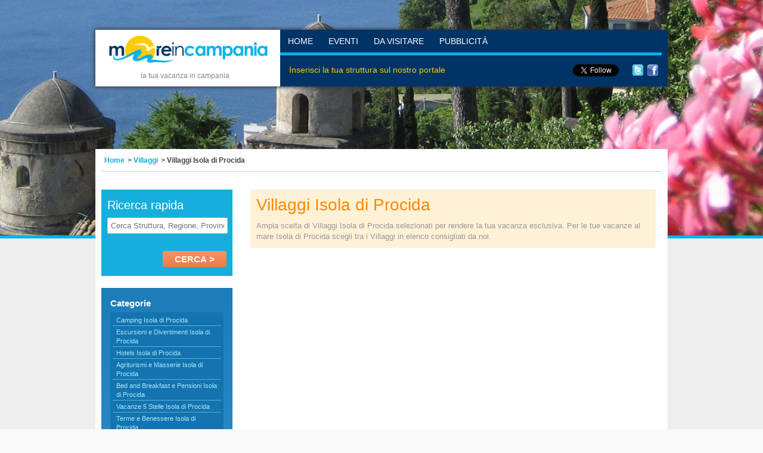

--- FILE ---
content_type: text/html; charset=UTF-8
request_url: https://mareincampania.it/villaggi/isola-di-procida/
body_size: 6267
content:
<!DOCTYPE html>
<!--[if lt IE 7 ]><html class="ie ie6" lang="en"> <![endif]-->
<!--[if IE 7 ]><html class="ie ie7" lang="en"> <link rel="stylesheet" href="https://www.mareincampania.it/css/ie7.css"> <![endif]-->
<!--[if IE 8 ]><html class="ie ie8" lang="en"> <link rel="stylesheet" href="https://www.mareincampania.it/css/ie8.css"> <![endif]-->
<!--[if (gte IE 9)|!(IE)]><!--><html lang="en"> <!--<![endif]-->
<head>

	<!-- Basic Page Needs
  ================================================== -->
	<meta http-equiv="Content-Type" content="text/html; charset=utf-8" />
	<title>Vacanze al mare nei migliori Villaggi Isola di Procida</title>
        <meta name="description" content="Cerchi offerte per villaggi Isola di Procida? Su mareincampania.it troverai tante offerte vantaggiose per trascorrere la tua vacanze in villaggio al mare."/> 
        <meta name="keywords" content="Villaggi Isola di Procida"/> 
        <meta name="author" content="St Solution" /> 
        <meta http-equiv="revisit-after" content="weekly" /> 
        <meta name="copyright" content="St Solution" /> 
        <link rel="Shortcut Icon" href="https://www.mareincampania.it/images/favicon.ico" />
        <meta name="language" content="it" /> 
        
     

	<!-- Mobile Specific Metas
  ================================================== -->
        <!--meta name="viewport" content="width=1200px, initial-scale=1.0, maximum-scale=1.0, user-scalable=yes"/>
	<meta name="viewport" content="width=device-width, initial-scale=1, maximum-scale=1"-->

	<!-- CSS
  ================================================== -->
	<link rel="stylesheet" href="https://www.mareincampania.it/css/base.css">
	<link rel="stylesheet" href="https://www.mareincampania.it/css/skeleton.css">
	<link rel="stylesheet" href="https://www.mareincampania.it/css/layout.css">
        <link rel="stylesheet" href="https://www.mareincampania.it/css/style_mareincampania.css">
        <link rel="stylesheet" href="https://www.mareincampania.it/css/stile_slider.css">
        <link rel="stylesheet" href="https://www.mareincampania.it/css/prettyPhoto.css">
        <link rel="stylesheet" href="https://code.jquery.com/ui/1.10.3/themes/smoothness/jquery-ui.css" />
        
        <link href='https://fonts.googleapis.com/css?family=Droid+Sans:400,700' rel='stylesheet' type='text/css'>
	<!--COLLEGO jQUERY-->
    
	<script src="https://code.jquery.com/jquery-1.9.1.js"></script>
        <script src="https://code.jquery.com/jquery-migrate-1.1.1.js"></script>
        <script src="https://code.jquery.com/ui/1.10.3/jquery-ui.js"></script>
        <script type="text/javascript" src="https://www.mareincampania.it/js/jquery.easing.js"></script>
	<script type="text/javascript" src="https://www.mareincampania.it/js/script.js"></script>
	<script type="text/javascript" src="https://www.mareincampania.it/js/jquery.prettyPhoto.js"></script>
        <script src="https://ajax.aspnetcdn.com/ajax/jquery.validate/1.8.1/jquery.validate.js" type="text/javascript"></script>
        <script src="https://www.mareincampania.it/js/validation_reg.js" type="text/javascript" charset="utf-8"></script>
        <script src="https://www.mareincampania.it/js/ricerca.js" type="text/javascript" charset="utf-8"></script>
        <script language="JavaScript" src="https://www.mareincampania.it/js/quickpager.jquery.js"></script>
        <script src="https://www.mareincampania.it/js/asyn_img.js" type="text/javascript" charset="utf-8"></script>
	<!-- Favicons
	================================================== -->
	<!--<link rel="shortcut icon" href="https://www.mareincampania.it/images/favicon.ico">
	<link rel="apple-touch-icon" href="https://www.mareincampania.it/images/apple-touch-icon.png">
	<link rel="apple-touch-icon" sizes="72x72" href="https://www.mareincampania.it/images/apple-touch-icon-72x72.png">
	<link rel="apple-touch-icon" sizes="114x114" href="https://www.mareincampania.it/images/apple-touch-icon-114x114.png">-->
        
        <script>(function(w,d,s,l,i){w[l]=w[l]||[];w[l].push({'gtm.start':
new Date().getTime(),event:'gtm.js'});var f=d.getElementsByTagName(s)[0],
j=d.createElement(s),dl=l!='dataLayer'?'&l='+l:'';j.async=true;j.src=
'https://www.googletagmanager.com/gtm.js?id='+i+dl;f.parentNode.insertBefore(j,f);
})(window,document,'script','dataLayer','GTM-PGQ8GN9');</script>
<noscript><iframe src="https://www.googletagmanager.com/ns.html?id=GTM-PGQ8GN9"
height="0" width="0" style="display:none;visibility:hidden"></iframe></noscript>





    <!--jQuery UI tabs-->
    <script>
    $(function() {
        $( "#tabs" ).tabs();
    });
    </script>
    
    <script type="text/javascript">
        $(document).ready(function() {	
                $("ul.pag_strutture").quickPager({pageSize:20});
        });
    </script>
<!-- Quantcast Choice. Consent Manager Tag v2.0 (for TCF 2.0) -->
<script type="text/javascript" async=true>
(function() {
  var host = window.location.hostname;
  var element = document.createElement('script');
  var firstScript = document.getElementsByTagName('script')[0];
  var url = 'https://quantcast.mgr.consensu.org'
    .concat('/choice/', 'zvkXDQU3vy7Ma', '/', host, '/choice.js')
  var uspTries = 0;
  var uspTriesLimit = 3;
  element.async = true;
  element.type = 'text/javascript';
  element.src = url;

  firstScript.parentNode.insertBefore(element, firstScript);

  function makeStub() {
    var TCF_LOCATOR_NAME = '__tcfapiLocator';
    var queue = [];
    var win = window;
    var cmpFrame;

    function addFrame() {
      var doc = win.document;
      var otherCMP = !!(win.frames[TCF_LOCATOR_NAME]);

      if (!otherCMP) {
        if (doc.body) {
          var iframe = doc.createElement('iframe');

          iframe.style.cssText = 'display:none';
          iframe.name = TCF_LOCATOR_NAME;
          doc.body.appendChild(iframe);
        } else {
          setTimeout(addFrame, 5);
        }
      }
      return !otherCMP;
    }

    function tcfAPIHandler() {
      var gdprApplies;
      var args = arguments;

      if (!args.length) {
        return queue;
      } else if (args[0] === 'setGdprApplies') {
        if (
          args.length > 3 &&
          args[2] === 2 &&
          typeof args[3] === 'boolean'
        ) {
          gdprApplies = args[3];
          if (typeof args[2] === 'function') {
            args[2]('set', true);
          }
        }
      } else if (args[0] === 'ping') {
        var retr = {
          gdprApplies: gdprApplies,
          cmpLoaded: false,
          cmpStatus: 'stub'
        };

        if (typeof args[2] === 'function') {
          args[2](retr);
        }
      } else {
        queue.push(args);
      }
    }

    function postMessageEventHandler(event) {
      var msgIsString = typeof event.data === 'string';
      var json = {};

      try {
        if (msgIsString) {
          json = JSON.parse(event.data);
        } else {
          json = event.data;
        }
      } catch (ignore) {}

      var payload = json.__tcfapiCall;

      if (payload) {
        window.__tcfapi(
          payload.command,
          payload.version,
          function(retValue, success) {
            var returnMsg = {
              __tcfapiReturn: {
                returnValue: retValue,
                success: success,
                callId: payload.callId
              }
            };
            if (msgIsString) {
              returnMsg = JSON.stringify(returnMsg);
            }
            if (event && event.source && event.source.postMessage) {
              event.source.postMessage(returnMsg, '*');
            }
          },
          payload.parameter
        );
      }
    }

    while (win) {
      try {
        if (win.frames[TCF_LOCATOR_NAME]) {
          cmpFrame = win;
          break;
        }
      } catch (ignore) {}

      if (win === window.top) {
        break;
      }
      win = win.parent;
    }
    if (!cmpFrame) {
      addFrame();
      win.__tcfapi = tcfAPIHandler;
      win.addEventListener('message', postMessageEventHandler, false);
    }
  };

  makeStub();

  var uspStubFunction = function() {
    var arg = arguments;
    if (typeof window.__uspapi !== uspStubFunction) {
      setTimeout(function() {
        if (typeof window.__uspapi !== 'undefined') {
          window.__uspapi.apply(window.__uspapi, arg);
        }
      }, 500);
    }
  };

  var checkIfUspIsReady = function() {
    uspTries++;
    if (window.__uspapi === uspStubFunction && uspTries < uspTriesLimit) {
      console.warn('USP is not accessible');
    } else {
      clearInterval(uspInterval);
    }
  };

  if (typeof window.__uspapi === 'undefined') {
    window.__uspapi = uspStubFunction;
    var uspInterval = setInterval(checkIfUspIsReady, 6000);
  }
})();
</script>
<!-- End Quantcast Choice. Consent Manager Tag v2.0 (for TCF 2.0) -->
</head>

<body>
    <center>
        
    </center>

    <!--div id="slider_background">
    <img src="https://www.mareincampania.it/images/bg_slider/slide_1.jpg"/>
    <img src="https://www.mareincampania.it/images/bg_slider/slide_2.jpg"/>
    <img src="https://www.mareincampania.it/images/bg_slider/slide_3.jpg"/>
    <img src="https://www.mareincampania.it/images/bg_slider/slide_4.jpg"/>
    <img src="https://www.mareincampania.it/images/bg_slider/slide_5.jpg"/>
</div-->

<!-- Top header
====================================================-->

<div id="header_top">
    
    <div class="top_logo_container">
        <div class="inner">
            <div class="blu_bgfix">
                &nbsp;
            </div>
            <div class="container">        
                <div class="five columns">
                    <div id="logo">
                        <a href="/" title="Mare in Campania">
                            <img src="https://www.mareincampania.it/images/logo.png" alt="Mare in Campania">
                        </a>
                        <p>la tua vacanza in campania</p>
                    </div>
                </div><!-- eight -->
                <div class="eleven columns blue_header omega">
                    <div class="header_menu">
                        <ul>
                            <li><a href="/" title="Home">Home</a></li>
                            <li><a href="/eventi/" title="Eventi">Eventi</a></li>
                            <li><a href="/da-visitare/" title="Da Visitare">Da Visitare</a></li>
                            <li><a href="/informazioni/pubblicita.html" title="Pubblicità">Pubblicità</a></li>
                        </ul>
                    </div><!-- header_menu -->
                    <!--div class="header_search">
                        <form id="trova" action="/search.php">
                            <input type="hidden"  name="CampoIdSearch" id="CampoIdSearch" />
                            <input type="hidden"  name="ValoreIdSearch" id="ValoreIdSearch" />
                            <input type="hidden" value="24" name="IdDominio" id="DominioIdSearch" />
                            <input type="hidden" value="1" name="IdLingua" id="LinguaIdSearch" />
                            
                            <input class="testo_input" type="text" id="campo_ricerca" name="campo_ricerca" value="" placeholder="Cerca Struttura, Regione, Provincia, Località..." >
                            <!--input class="chech" type="checkbox" id="check" name="prenota_online" ><label id="prenotabile" for="check">prenotabile online</label-->
                            
                            <!--input type="submit" id="cerca" value="">
                        </form>
                    </div><!-- header_search -->
                    <hr class="separator"/>
                    <div class="ins_struttura">
                        <a href="/informazioni/pubblicita.html" title="Inserisci la tua struttura sul nostro portale">Inserisci la tua struttura sul nostro portale</a>
                    </div>
                    
                    <div class="social_plugin_header">
                        <div id="facebook"><a href="https://www.facebook.com/mareincampania.it" target="_blank"><img width="20" src="https://www.mareincampania.it/images/facebook.png" alt="Facebook"></a></div>
                        <div id="twitter"><a href="https://twitter.com/mareincampania" target="_blank"><img width="20" src="https://www.mareincampania.it/images/twitter.png" alt="Twitter"></a></div>
                        <div class="social_element">
                            <a href="https://twitter.com/mareincampania" class="twitter-follow-button" data-show-count="true" data-show-screen-name="false">Follow @mareincampania</a>
            <script>!function(d,s,id){var js,fjs=d.getElementsByTagName(s)[0],p=/^http:/.test(d.location)?'http':'https';if(!d.getElementById(id)){js=d.createElement(s);js.id=id;js.src=p+'://platform.twitter.com/widgets.js';fjs.parentNode.insertBefore(js,fjs);}}(document, 'script', 'twitter-wjs');</script>
                        </div>
                        <div class="social_element">
                            <iframe src="//www.facebook.com/plugins/like.php?href=https%3A%2F%2Fwww.facebook.com%2Fmareincampania.it&amp;send=false&amp;layout=button_count&amp;width=250&amp;show_faces=false&amp;font&amp;colorscheme=light&amp;action=like&amp;height=21&amp;appId=354377318015188" scrolling="no" frameborder="0" style="border:none; overflow:hidden; width:110px; height:21px;" allowTransparency="true"></iframe>
                        </div>
                        
                        <div class="clear"></div>
                    </div>
                </div><!-- eight -->
                <div class="clear"></div>
            </div><!-- container -->
            
        </div><!-- inner -->
    </div><!-- top_logo_container -->
    <div class="clear"></div>
    <!--div class="bottom_logo_container">
        <div class="container">
            <div class="eight columns">
                <div class="mini_title">
                    Vacanze al mare nei migliori Villaggi Isola di Procida
                </div>
            </div><!-- eight -->
            <!--div class="eight columns">
                <p class="info">Scopri i nostri servizi, inserisci la tua struttura sul nostro portale <a href="#">clicca qui</a></p>
            </div><!-- eight -->
            <!--div class="clear"></div>
        </div><!-- container -->
    <!--/div><!-- bottom_logo_container -->    
    
</div><!-- header_top -->




    
    <div class="white_container">
    
    <div id="main_container">
        <div class="container">
            <div class="sixteen columns">
               <div class="briciola">
                  <ul>
                     <!-- <li><a href="#">home</a> - </li>
                      <li><a href="#">home</a> - </li>
                      <li>home</li>-->
                      <li><a href="/" alt="Home" title="Home">Home</a><li>>&nbsp;<a href="/villaggi/" alt="Villaggi" title="Villaggi">Villaggi</a><li>>&nbsp;Villaggi Isola di Procida
                      
                  </ul>
                  <div class="clear"></div>
              </div>
              <div class="clear"></div>
           </div><!-- sixteen -->
            <div class="four columns">
                <div id="banner">
                    
                </div>
                <form id="trova_offerta" action="/search.php">
                    <input type="hidden"  name="CampoIdSearch" id="CampoIdSearch" />
                    <input type="hidden"  name="ValoreIdSearch" id="ValoreIdSearch" />
                    <input type="hidden" value="24" name="IdDominio" id="DominioIdSearch" />
                    <input type="hidden" value="1" name="IdLingua" id="LinguaIdSearch" />
                    <h1>Ricerca rapida</h1>
                    <input class="testo_input" type="text" id="campo_ricerca" name="campo_ricerca" value="" placeholder="Cerca Struttura, Regione, Provincia, Località..." >
                    <!--input class="chech" type="checkbox" id="check" name="prenota_online" ><label id="prenotabile" for="check">prenotabile online</label-->
                    <br/>
                    <input type="submit" id="cerca" value="Cerca >">
                </form>
                 <div class="clear"></div>
                 <div id="errors"></div>
                <div class="clear"></div>
                       <div class="blue_box box_elenco">
                <div class="title_bar_elenco">
                    <p>Categorie <!--Isola di Procida--></p>
                </div><!-- title_bar_elenco -->    
     
        
                                  <ul>
                     <li><a href="/camping/isola-di-procida/"  title="Camping Isola di Procida">Camping Isola di Procida</a></li><li><a href="/escursioni-e-divertimenti/isola-di-procida/"  title="Escursioni e Divertimenti Isola di Procida">Escursioni e Divertimenti Isola di Procida</a></li><li><a href="/hotels/isola-di-procida/"  title="Hotels Isola di Procida">Hotels Isola di Procida</a></li><li><a href="/agriturismi-e-masserie/isola-di-procida/"  title="Agriturismi e Masserie Isola di Procida">Agriturismi e Masserie Isola di Procida</a></li><li><a href="/bed-and-breakfast-e-pensioni/isola-di-procida/"  title="Bed and Breakfast e Pensioni Isola di Procida">Bed and Breakfast e Pensioni Isola di Procida</a></li><li><a href="/vacanze-5-stelle/isola-di-procida/"  title="Vacanze 5 Stelle Isola di Procida">Vacanze 5 Stelle Isola di Procida</a></li><li><a href="/terme-e-benessere/isola-di-procida/"  title="Terme e Benessere Isola di Procida">Terme e Benessere Isola di Procida</a></li><li><a href="/lidi-e-spiagge/isola-di-procida/"  title="Lidi e Spiagge Isola di Procida">Lidi e Spiagge Isola di Procida</a></li><li><strong>Villaggi Isola di Procida</strong><ul><li><a href="/villaggi-turistici/isola-di-procida/"  title="Villaggi Turistici Isola di Procida">Villaggi Turistici Isola di Procida</a></li><li><a href="/resort/isola-di-procida/"  title="Resort Isola di Procida">Resort Isola di Procida</a></li><li><a href="/ecoresort/isola-di-procida/"  title="Ecoresort Isola di Procida">Ecoresort Isola di Procida</a></li></ul></li><li><a href="/appartamenti-e-residence/isola-di-procida/"  title="Appartamenti e Residence Isola di Procida">Appartamenti e Residence Isola di Procida</a></li>
                </ul>
            </div><!--tab_elenco-->  
        
                
                <div class="clear"></div>
                
                <div class="banner_right_elenchi">
                    
                </div>
                <div class="clear"></div>

                   
                 

                   
                 
                
                <div class="clear"></div>
                
                <div class="banner_right_elenchi">
                    
                </div>
                <div class="clear"></div>

               
                
                <div class="banner_right_elenchi">
                    
                </div>
                <div class="clear"></div>

                   
                               
                

                
            </div> <!-- four -->
            <div class="twelve columns">
                <div class="intro_pagina">
                  <h1>Villaggi Isola di Procida</h1>
                  <p>Ampia scelta di Villaggi Isola di Procida selezionati per rendere la tua vacanza esclusiva.
Per le tue vacanze al mare Isola di Procida scegli tra i Villaggi in elenco consigliati da noi.</p>
                 </div>            
                 <a name="top"></a>
                 <div class="banner_top_elenco">
                    
                 </div>
                 <div class="content_p">
  <div class="content back">
    <div class="title_p2 clear">
        Campeggi e Villaggi Isola di Procida
    </div>
  </div><!-- fine titolo-->


  
<!--
<div class="content">
    <div class="risultati_ricerca">0 Strutture trovate</div>    
    <div class="content clear interline"></div>
</div>
-->

  
 </div>
                <ul class="pag_strutture">
                    
                </ul>
            </div><!-- twelve -->
            <div class="clear"></div>
            <div class="eight columns">
                
            </div>
            <div class="eight columns">
                
            </div>
            <div class="clear"></div>
            <br/>
         
        
                
            
            <div class="clear"></div>      
            
        </div><!-- container -->
    </div><!-- main_content -->
    <div class="ombra_sotto">
        &nbsp;
    </div>
    
</div><!-- white_container -->
    
    <div class="footer_container">
    
    <br/>
                        
    <!-- div class="footer_container" va nell'include precedente -->
    <div class="footer_top">
        <div class="container">
            <hr class="footer_separator" />
            <div class="eight columns">
                <!--form id="iscriviti" name="newsletter">
                    <div class="newsletter_label">Iscriviti alla newsletter e riceverai novit&agrave; ed offerte!</div>                    
                    <input class="newsletter" type="text" name="email_utente" placeholder="Newsletter"> 
                    <input type="button" class="iscrivimi" id="iscrizione_newsletter_submit" value="Iscrivimi >">
                </form--><!--Iscriviti-->
                <div class="newsletter_label">Iscriviti alla newsletter e riceverai novit&agrave; ed offerte!</div> 
                <input type="button" class="iscrivimi" onclick="document.location.href = '/informazioni/newsletter.html'" value="Iscrivimi >">
            </div><!-- eleven -->
            
            <div class="five columns">
                <div class="social_plugin_header footer_fix">
                    <div class="social_element">
                        <a href="https://twitter.com/mareincampania" class="twitter-follow-button" data-show-count="true" data-show-screen-name="false">Follow @mareinitalia</a>
        <script>!function(d,s,id){var js,fjs=d.getElementsByTagName(s)[0],p=/^http:/.test(d.location)?'http':'https';if(!d.getElementById(id)){js=d.createElement(s);js.id=id;js.src=p+'://platform.twitter.com/widgets.js';fjs.parentNode.insertBefore(js,fjs);}}(document, 'script', 'twitter-wjs');</script>
                    </div>
                    <div class="social_element">
                        <iframe src="//www.facebook.com/plugins/like.php?href=https%3A%2F%2Fwww.facebook.com%2Fmareincampania.it&amp;send=false&amp;layout=button_count&amp;width=250&amp;show_faces=false&amp;font&amp;colorscheme=light&amp;action=like&amp;height=21&amp;appId=354377318015188" scrolling="no" frameborder="0" style="border:none; overflow:hidden; width:110px; height:21px;" allowTransparency="true"></iframe>
                    </div>
                </div>
            </div><!-- five -->
            
            <div class="three columns">
                <div class="social_footer">
                    <div id="facebook"><a href="https://www.facebook.com/mareincampania.it" target="_blank"><img src="https://www.mareincampania.it/images/facebook.png" alt="Facebook"></a></div>
                    <div id="twitter"><a href="https://twitter.com/mareincampania" target="_blank"><img src="https://www.mareincampania.it/images/twitter.png" alt="Twitter"></a></div>
                </div><!--Chiude contenitore social-->
            </div><!-- three -->
            
            <hr class="footer_separator" />
            <div class="clear"></div>
        </div><!-- container -->
    </div><!-- footer_top -->

    <div class="clear"></div>

    <div class="footer_copyright">
        <div class="container">
            
            <div class="sixteen columns">
                <p>Copyright 2010 - 2025 Mare in Campania powered by <a target="_blank" href="https://www.stsolution.it" title="realizzazione siti web">St Solution</a> / <!--div class="prefooter_menu">
<div class="prefooter_title">informazioni</div>
<a  target="_self" href="/informazioni/pubblicita.html" title="Pubblicita">Pubblicita</a> | <a  target="_self" href="/informazioni/privacy-policy.html" title="Privacy Policy">Privacy Policy</a> | <a  target="_self" href="/informazioni/cookie-policy.html" title="Cookie Policy">Cookie Policy</a> | 
</div-->

<a  target="_self" href="/informazioni/pubblicita.html" title="Pubblicita">Pubblicita</a> | <a  target="_self" href="/informazioni/privacy-policy.html" title="Privacy Policy">Privacy Policy</a> | <a  target="_self" href="/informazioni/cookie-policy.html" title="Cookie Policy">Cookie Policy</a> | 
 </p>
            </div><!-- eight -->
            
            <div class="clear"></div>
            
            <a href="https://www.mareincampania.it/iscritto_newsletter.html?iframe=true&width=330&height=230" rel="prettyPhoto" id="newsletter_success" style="display:none">success</a>
            <a href="https://www.mareincampania.it/errore_newsletter.html?iframe=true&width=330&height=230" rel="prettyPhoto" id="newsletter_error" style="display:none">error</a>
        </div><!-- container -->
    </div><!-- footer_copyright -->
</div>



            
            <script>
                $(document).ready(function(){
                    $('#iscrizione_newsletter_submit').click(function(){
                        if($("#iscriviti").valid()){
                        //var url = "https://www.mareincampania.it/iscrizione_newsletter.php";
                        
                            $.ajax({
                               type: "POST",
                               url: "https://www.mareincampania.it/iscrizione_newsletter.php",
                               data: $("#iscriviti").serialize(), // serializes the form's elements.
                               success: function(data)
                               {
                                   if(data){
                                       $('#newsletter_success').trigger('click');
                                   }
                                   else {
                                       $('#newsletter_error').trigger('click');
                                   }
                               }
                             });
                        }
                        
                    });
                });
            </script>
            
            <script type="text/javascript" charset="utf-8">
              $(document).ready(function(){
                $("a[rel^='prettyPhoto']").prettyPhoto({
                    social_tools:false	
                });
              });
            </script>
            
            <script src="https://www.mareincampania.it/js/jquery.cookie.js"></script>
            <script src="https://www.mareincampania.it/js/jquery.cookiecuttr.js"></script>
            <link rel="stylesheet" href="https://www.mareincampania.it/css/cookiecuttr.css">
            <!--script>
            $(document).ready(function () {
                    var indirizzo_cookie_policy = 'https://www.mareincampania.it/informazioni/cookie_policy.html';
                    $.cookieCuttr({
                            cookieMessage : 'Visitando questo sito web si autorizza l\'impiego di cookie. Per informazioni dettagliate sull\'impiego dei cookie in questo sito web invitiamo a cliccare su <a target="_blank" href="'+indirizzo_cookie_policy+'">Maggiori informazioni</a>.',
                            cookieAcceptButtonText: 'Chiudi',
                            cookieAnalytics: false,
                            cookieNotificationLocationBottom: true
                    });
            }); 
            </script-->
    
</body>
</html>

--- FILE ---
content_type: text/html; charset=UTF-8
request_url: https://mareincampania.it/set_session.php
body_size: 119
content:
eqeia6n3q58f6gh2mnuguhrp86

--- FILE ---
content_type: text/css
request_url: https://www.mareincampania.it/css/layout.css
body_size: 5909
content:
/*
* Skeleton V1.2
* Copyright 2011, Dave Gamache
* www.getskeleton.com
* Free to use under the MIT license.
* https://www.opensource.org/licenses/mit-license.php
* 6/20/2012
*/

/* Table of Content
==================================================
	#Site Styles
	#Page Styles
	#Media Queries
	#Font-Face */

/* #Site Styles
================================================== */

/* #Page Styles
================================================== */

/* #Media Queries
================================================== */

	/* Smaller than standard 960 (devices and browsers) */
	@media only screen and (max-width: 959px) {}

	/* Tablet Portrait size to standard 960 (devices and browsers) */
	@media only screen and (min-width: 768px) and (max-width: 959px) {}

	/* All Mobile Sizes (devices and browser) */
	@media only screen and (max-width: 767px) {}

	/* Mobile Landscape Size to Tablet Portrait (devices and browsers) */
	@media only screen and (min-width: 480px) and (max-width: 767px) {}

	/* Mobile Portrait Size to Mobile Landscape Size (devices and browsers) */
	@media only screen and (max-width: 479px) {}


/* #Font-Face
================================================== */
/* 	This is the proper syntax for an @font-face file
		Just create a "fonts" folder at the root,
		copy your FontName into code below and remove
		comment brackets */

/*	@font-face {
	    font-family: 'FontName';
	    src: url('../fonts/FontName.eot');
	    src: url('../fonts/FontName.eot?iefix') format('eot'),
	         url('../fonts/FontName.woff') format('woff'),
	         url('../fonts/FontName.ttf') format('truetype'),
	         url('../fonts/FontName.svg#webfontZam02nTh') format('svg');
	    font-weight: normal;
	    font-style: normal; }
*/

/*IE fixed*/
.ie7{
    .news{
        float:left !important;
	    line-height:21px !important;
	    padding:0px 2px 15px 15px !important;
    }
}


/*MIEI STILI*/

#menu_top{
	width:960px;
	float:left;
	height:30px;
	background-color:#EEF7FF;
}
#menu_top p{
	color:#333;
	font-size:12px;
	font-family:Arial, Helvetica, sans-serif;
	padding-top:5px;
}
#menu_center{
	background-color:#fff;
	width:960px;
	height:100px;
	float:left;	
}
#social_plugin{
	margin-top:25px !important;
	margin-left:-40px;
	float:left;
}
.social_plugin_header {
    float: right;
    margin-right: 5px;
    margin-top: -15px;
    margin-bottom: 10px;
}
.ins_struttura {
    float: left;
    margin-top: -10px;
    padding-left: 15px;
    padding-top: 4px;
}
.ins_struttura a{
    float: left;
    margin-top: -10px;
    color: #FFCC00 !important;
}
.ins_struttura a:hover{
    color: #FF9900 !important;
}
.social_plugin_header #facebook, .social_plugin_header #twitter {
    float: right;
    margin-left: 5px;
}
.social_plugin_header .social_element {
    float: right;
    width: 110px
    margin-right: 10px;
}
#social_plugin .social_element {
    float: left;
    width: 110px
}
.social_scheda {
    margin-top: 10px;
}
#contenitore_social{
	float:right;
	margin-top:13px;
}
#facebook, #twitter{
	float:left;
	margin-left:10px;
}
.info{
	font-size:11px;
	color:#333;
	font-family:Arial, Helvetica, sans-serif;
	text-align:right;
}
.info a{
	text-decoration:underline;
	color:#FFBF7F;
}
.info a:hover{
	color:#C90;
}
#menu_bottom{
		background: #7c7c7c; /* Old browsers */
	/* IE9 SVG, needs conditional override of 'filter' to 'none' */
	background: url([data-uri]);
	background: -moz-linear-gradient(top,  #7c7c7c 0%, #4e4e4e 100%); /* FF3.6+ */
	background: -webkit-gradient(linear, left top, left bottom, color-stop(0%,#7c7c7c), color-stop(100%,#4e4e4e)); /* Chrome,Safari4+ */
	background: -webkit-linear-gradient(top,  #7c7c7c 0%,#4e4e4e 100%); /* Chrome10+,Safari5.1+ */
	background: -o-linear-gradient(top,  #7c7c7c 0%,#4e4e4e 100%); /* Opera 11.10+ */
	background: -ms-linear-gradient(top,  #7c7c7c 0%,#4e4e4e 100%); /* IE10+ */
	background: linear-gradient(to bottom,  #7c7c7c 0%,#4e4e4e 100%); /* W3C */
	filter: progid:DXImageTransform.Microsoft.gradient( startColorstr='#7c7c7c', endColorstr='#4e4e4e',GradientType=0 ); /* IE6-8 */
	height:35px;
	width:960px;
	margin-top:0px;
	float:left;
	border-bottom:3px solid #FFB400;
}
.icona{
	float:left;
}
.icona img{
	margin-top:5px;
	margin-left:10px;
}
#menu_bottom ul{
	float:left;
}
#menu_bottom ul li{
	float:left;
	text-transform:uppercase;
	color:#fff;
	padding:10px 20px;
	border-left: 1px solid #555;
	font-size:14px;
	font-family:Arial, Helvetica, sans-serif;
	font-weight:bold;
}
#versione{
	float:right;
	margin-right:-60px;
	margin-top:6px;
	border-left:1px solid #555;
}
.main_content{
	background-color:#fff;
	float:left;
	margin-top:105px;
}
#slider{
	float:left;
}
.banner_right_elenchi {
	margin-right:10px;
	margin-left: -10px;
	margin-bottom: 15px;
}

.contenitore_principale{
	float:left;
	background-color:#fff;
	width:100%;
	margin-top:105px;
}

.main_subcontent{
	float:left;
	background-color:#fff;
	padding-bottom:60px;
}
.testo_input{
    margin-bottom:0px !important;
}
h1.title{
	font-size:24px;
	float:left;
	font-family:Arial, Helvetica, sans-serif;
	color:#333;
	margin-top:10px !important;
	margin-bottom:-30px;
}
.main_subcontent {
    padding-bottom: 10px;
}

.main_subcontent h2{
    clear:both;
    line-height: 20px;
	font-size:12px;
	font-family:Arial, Helvetica, sans-serif;
	font-weight:bold;
	color:#333;
	text-align:left;
	margin:0;
}
.main_subcontent p{
	font-size:11px;
	font-family:Arial, Helvetica, sans-serif;
	font-weight:normal;
	color:#666;
	text-align:left;
	line-height:14px;
	margin:0;
	margin-top:5px;
}
.main_subcontent p a{
	color:#C00;
	text-decoration:none;
}
.main_subcontent p a:hover{
	text-decoration:none !important;
}
.main_subcontent .dettagli{
	background-color:#444;
	padding:2px 1px 5px;
	width:99px;
	height:18px;
	font-weight:bold;
	color:#FFB51C;
	margin:10px auto 0px auto;
	text-align:center;
	border-radius:3px;
	background-position:right;
	font-size:15px;
	background-repeat:no-repeat;
}
.main_subcontent .dettagli span{
	color:#fff;
}
.main_subcontent hr{
	color:#666;
	margin:0;
	margin-top:10px;
}
.main_subcontent2{
	float:left;
	background-color:#fff;
}

.main_subcontent2 h2{
	font-size:11px;
	font-family:Arial, Helvetica, sans-serif;
	font-weight:bold;
	line-height:13px;
	width:150px;
	float:right;
	color:#333;
}
.main_subcontent2 p{
	font-size:10px;
	font-family:Arial, Helvetica, sans-serif;
	font-weight:normal;
	color:#666;
	line-height:14px;
	margin-top:-7px;
	margin-right:11px;
	text-align:left;
	width:140px;
	float:right;
}
.main_subcontent3{
	float:left;
	background-color:#fff;
}
.eventi{
    width:300px;
	float:left;
}
.main_subcontent3 h2{
	float:left;
	font-size:12px;
	font-family:Arial, Helvetica, sans-serif;
	font-weight:bold;
	line-height:13px;
	text-align:left;
	color:#333;
}
.main_subcontent3 p{
	float:left;
	font-size:10px;
	width:auto;
	font-family:Arial, Helvetica, sans-serif;
	font-weight:normal;
	color:#666;
	line-height:14px;
	margin-top:0px;
	margin-bottom:5px;
	text-align:left;
}
.main_subcontent3 .more a{
    text-decoration:none;
	font-weight:bold;
	color:#FF9F32;
	font-size:10px;
	font-family:Arial, Helvetica, sans-serif;
	padding-bottom:15px;
}
.news{
	float:left;
	line-height:21px;
	padding:0px 2px 15px 15px;
}
.news p{
    line-height:15px;
}
.banner_bottom{
	margin-top:10px;
	float:left;	
	margin-right:16px;
}
.banner_bottom img{
    float:left;
	
}
.box_scelta{
	border-top:1px solid #999;
	border-left:1px solid #999;
	border-right:1px solid #999;
	border-bottom:3px solid #333;
	text-align:right;
	font-family:Arial, Helvetica, sans-serif; 
	font-size:14px;
	padding:3px;
	width:113px;
	height:50px;
}
.active{
	border-bottom:3px solid #FFB400;
}
.footer_center{
	float:left;
	background-color:#fff;
}
.categoria{
	margin:0;
	padding:0;
}
.categoria ul{
    margin-bottom:0px;
}
.categoria ul li{
	float:left;
	height:12px;
	line-height:0px;
	border-bottom:1px dotted #999;
	width:20%;
}
.categoria ul li a{
	color:#F27F00;
	text-align:left;
	font-size:10px;
	margin:0;
	padding:0;
	text-decoration:none;
}
.footer_bottom{
	float:left;
	border-top:1px solid #999;
	border-bottom:5px solid #333;
	background-color:#fff;
}
.footer_bottom p{
	text-align:center;
	font-size:12px;
	margin-top:7px;
	margin-bottom:0px;
}
span.newsletter_label {
    font-size: 11px;
    padding: 4px;
    text-align: right;
    float: right;
    margin-right: 10px;
}
.newsletter{
	border:1px solid #777;
	margin-top:0px !important;
	float:right;
}
.iscrivimi{
	background-color:#2EB0E4 !important;
	color:#fff !important;
	width:150px !important;
	font-weight:normal !important;
	font-family:helvetica, arial, sans-serif !important;
	text-transform:uppercase !important;
	float:right !important;
	border-radius:3px !important;
	-webkit-border-radius:3px !important;
	-moz-border-radius:3px !important;
	margin-top:px !imporant;
	padding:7px 30px !important;
	margin-left: 10px;
}
.footer{
	float:left;
	background-color:#fff;
}
.logo_footer{
	margin-top:15px;
}

.footer_top img {
    width: 35px;
}
.footer p{
	font-size:12px;
	font-family:Arial, Helvetica, sans-serif;
	margin-top:20px;
}
.footer p a{
	text-decoration:none;
}
#tabs .ui-tabs{
    border:0 !important;
}
#tabs .ui-tabs-nav{
    border:0 !important;
}
#tabs_2 .ui-tabs {
    border:0 !important;
}
#tabs .ui-tabs-nav{
    background:#fff !important;
}
#tabs_2 .ui-tabs-nav{
    background:#7f7f7f !important;
}
#tabs .ui-tabs-panel{
    margin-left:-20px;
    border:none;
}
#tabs .ui-state-default{
    margin-left:-4px !important;
    border:1px solid #333 !important;
    border-bottom:3px solid #333 !important;
    border-radius:0 !important;
    background:#fff !important;
    padding:0px !important;
    width: 130px !important;
}
#tabs .ui-state-active{
    border-bottom:3px solid #FFB400 !important;
    color:#333 !important;
}
#tabs .ui-tabs-anchor{
    width:105px;
    font-size:13px;
    font-family:helvetica, arial, sans-serif;
    text-align:left;
}
#tabs .ui-tabs-anchor img{
    margin-right:6px;
    float:left !important;
    margin-top:3px;
    width:33px;
    height:34px;
}

#check{
    margin-right:5px;
}
#prenotabile{
    color:#fff;
    font-weight:lighter;
    margin-left: 20px;
}

.main-slider-content{
	z-index:9;
}
#ribbon{
	position:absolute;
	position:left;
	top:110px;
	left:5px;
	width:94px;
	height:93px;
	z-index:99999;
}
/*SECONDA PAGINA*/
.blocco_elenco_fix {
    padding-top: 0px !important;
    padding-bottom: 33px;
    border-bottom: 1px solid #CCC;
}
.offerta_in_evidenza{
	float:left;
	background-color:#fff;
	padding-top:20px;
}
.offerta_in_evidenza_2{
	padding-top:20px;
}

.offerta_in_evidenza_scheda{
    margin-top: 19px;
}
.offerta_in_evidenza_scheda .offerta_corrente .container_struttura_left {
	float: left;
	width: 140px;
	margin-right: 10px;
}
.offerta_in_evidenza_scheda .offerta_corrente .container_struttura_right{
    float: left;
}
.offerta_in_evidenza_scheda .offerta_corrente .container_struttura_right .scheda_struttura_stelle img{
    height: 15px;
    margin-bottom: 7px;
}
.offerta_in_evidenza_scheda .offerta_corrente .container_struttura_right .scheda_struttura_info a{
    text-decoration: none;
    color: #FF8800;
}
.offerta_corrente{
    padding-top:25px;
}
.offerta_corrente img{
	float:left;
}
.offerta_corrente .container_struttura_left img{
	max-width: 140px;
}
.offerta_corrente h3{
	font-family:arial, helvetica,sans-serif;
	font-size:18px;
	font-weight:bold;
	line-height: 22px;
	margin: 0px;
	margin-bottom: 5px;
}
.offerta_corrente h3 a{
	text-decoration: none;
}
.offerta_corrente p{
    line-height:14px;
    font-size:12px;
    margin-bottom: 0px;
    font-family:arial,helvetica, sans-serif;
}
.offerta_corrente .info_elenco_struttura {
    margin: 10px 0;
}
.specifiche{
	float:left;
	background-color:#fff;
}
.ui-tabs{
    border:0 !important;
}
#tabs-1{
	border:1px solid #ccc;
	margin-top:5px !important;
	margin-left:-3px;
	width:99%;
	float:left;
	margin:20px auto 0px auto;
}
#offerte_scheda {
    padding: 5px 15px 15px !important;
}
#offerte_scheda .validita_blocco_offerta{
    padding: 0 5px 5px;
    font-size: 15px;
}
#offerte_scheda .validita_blocco_offerta span{
    color: #FF6600;
    font-weight: bold;
    font-size: 14px;
}
.bonus h1 {
    background-color:#D8EDFF;
	padding-left:7px;
	font-family:arial, helvetica, sans-serif;
	font-size:16px;
	line-height: 26px;
    text-transform:uppercase;
    margin-top:20px;
	font-weight:bold;
	margin-bottom: 5px;
}
.bonus p{
    font-size: 12px;
    color: #666;
    line-height: 16px;
    padding: 0 5px;
    margin-bottom: 0px;
}
.bonus img{
    margin-top:-10px;
}
.testo_laterale{
	font-weight:normal !important;
	font-size:12px !important;
	font-family:arial,helvetica, sans-serif !important;
	background:none !important;
	float:right;
	width:47%;
	margin-top:-14px !important;
}
.container_principale{
	float:left;
	background-color:#fff;
	margin-top:105px;
}
.prima_varie{
	border-top:1px solid #777;
	border-left:1px solid #777;
	border-right:1px solid #777;
	margin-left:-10px;
	margin-right:10px;
	margin-top:3px;
	height:auto;
}
.contenitore_scelta{
	height:auto;
	padding-bottom:10px;
	margin-top:5px;
	float:left;
}

.tab_scelta ul{
  	padding-bottom:0px;	
}
.tab_scelta img{
    float:left;
    margin-left:0px;
    margin-top:-7px;
    border-bottom:3px solid #333;
    padding:11px;
}
.tab_scelta p{
    text-align:left;
    margin-left:50px !important;
    padding-top:5px;
    border-bottom:3px solid #FFB400;
    padding-bottom:25px;
}
.contenitore_principale_2{
	float:left;
	background-color:#fff;	
	padding-bottom:25px;
}
.tab_scelta ul{
    margin-top:-5px !important;
}
.tab_scelta ul li{
    width:100%;
	float:left;
	border-bottom:1px dotted #333;
	line-height:0px;
	padding-bottom:5px;
	font-size:12px;
	font-family:arial, helvetica, sans-serif;
	color:#FFB400;
	margin-bottom:10px;
}
.no-border{
    border-bottom:0 !important;
    float:left;
}
.tab_scelta span{
    float:left;
    margin-top:9px;
    font-weight:bold;
    font-size:12px;
}
.news_event a {
    text-decoration:none;
}
.news_event span.title_news_small {
    font-size: 13px;
    display: block;
    line-height: 18px;
    color: #FF9900;
}
.news_event span.sottotitolo_news_small {
    font-size: 12px;
    font-weight: normal;
    display: block;
    color: #FF9900;
}
.news_event span.description_news_small {
    font-size: 11px;
    display: block;
    font-weight: normal;
    line-height: 15px;
    color: #666;
}
.news_event a:hover span.title_news_small,.news_event a:hover span.sottotitolo_news_small {
    color: #FF6600;
}
.news_event a:hover span.description_news_small {
    color: #000;
}
.sottotitolo{
    border-bottom:0 !important;
    font-size:11px;
    margin-top:9px;
    margin-bottom:0px;
}
.description{
    border-bottom:0 !important;
    margin-top:-40px;
    color:#333;
    font-size:11px;
    float:right;
    width:145px;
    text-align:right;
}
.news_event{
    padding-bottom:10px !important;
    margin-bottom: 5px !important;
}
.contenitore_principale_2_lat{
	background-color:#fff;	
}

/*Terza pagina*/
.contenitore_principale_3{
	float:left;
	background-color:#fff;
	margin-top:105px;
	padding-bottom:20px;
}
.events{
    float:left;
	border-top:1px solid #999;
	margin-top:25px;
}
.evento_1{
    margin: 10px 0 20px;
}
.evento_1 img{
	float:left;	
}
.box_info{
    width:540px;
	float:right;
	height:120px;
	background-color:#EEF7FF;	
}
.box_info h2{
	font-size:18px;
	padding:3px 20px;
	font-weight:bold;
	font-family:arial, helvetica, sans-serif;
	color:#333;	
}
.box_info h2 a{
	text-decoration:none;	
}
.box_info p{
    width:90%;
    margin-top:-19px;
    padding:0px 20px;
	font-size:12px;
	font-family:arial,helvetica,sans-serif;
	color:#333;	
	line-height: 16px;
}
.maggiori_dettagli{
    float:left;
	background-color:#F7F7F7;
	border-radius:3px;
	-webkit-border-radius:3px;
	-moz-border-radius:3px;
	height:30px;
	width:100%;
	margin-top: 10px;
	border-bottom:1px solid #999;
}
.primo_dettaglio{
	border-right:1px solid #999;
	font-size:14px;
	float:left;
	font-family:arial,helvetica,sans-serif;
	color:#333;
	text-align:center;
	font-weight:bold;
	text-transform:uppercase;
	padding:5px;
	width:20%;
}
.secondo_dettaglio{
    float:left;
    width:55%;
    padding:4px 10px;
	color:#1E94C0;
	border-right:1px solid #999;	
}
.terzo_dettaglio{
    padding:4px;
    font-weight:bold;
    margin-left:24px;
    float:left;
    width:90px;
}
.terzo_dettaglio img{
	float:right;
	margin-top:6px;
}
.evento_2{
    margin-top:20px;
    float:left;
}
.evento_3{
    margin-top:20px;
    float:left;
}
/*Quarta pagina*/
.contenitore_principale_4{
	float:left;
	background-color:#fff;
	margin-top:105px;
	padding-bottom:20px;
	
}
.offerta_corrente .title_corrente{
	font-family: arial,helvetica,sans-serif;
	font-size: 18px;
	line-height:20px;
	font-weight: bold;
}
.offerta_corrente .img_off {
    float: left;
    width: 140px;
    margin-right: 20px;
}
.offerta_corrente .img_off img {
    max-width: 140px;
}
.info_struttura{
	background-color:#EEF7FF;
	margin-top:7px;
	padding: 15px;	
}

.info_struttura .blocco_off_tast {
    margin-top: 10px;
}

.info_struttura h2{
	text-transform:uppercase;
	font-family:arial, helvetica, sans-serif;
	font-size:16px;
	color:#333;	
	font-weight:bold;
	line-height: 20px;
}
.info_struttura .struttura_info{
	font-size:14px;
	color:#333;
	font-family:arial, helvetica, sans-serif;
	margin-top:0px;
	line-height: 16px;
}
.info_struttura .validita{
	font-size:14px;
	color:#333;
	font-family:arial, helvetica, sans-serif;
    margin-top: 7px;
	float:left;
}
.info_struttura span{
	color:#FE9F0F;	
}
.button_dettagli{
	background-color:#444;
	padding: 5px 20px;	
	font-weight:bold;
	color:#FFB51C;
	text-align:center;
	border-radius:3px;
	-moz-border-radius:3px;
	-webkit-border-radius:3px;
	font-size:15px;
	float:right;
}
.button_dettagli a{
	color:#FFB51C;
	text-decoration: none;	
}
.contenitore_right{
	float: left;
}
.stelle img{
    height: 13px;
}
/*Quinta pagina*/
.contenitore_principale_5{
	float:left;
	background-color:#fff;
	margin-top:105px;
	padding-bottom:60px;	
}
.contatti{
	float:left;	
}
.input_contatti{
    width:270px !important;
}
.content_contatti{
	width:100%;
	border:1px solid #999;
	margin:5px auto 0px auto;
	width:99%;
	float:left;	
	padding-bottom:15px;
}
.content_contatti label{
    margin:10px auto 0px 0px;
    max-width:150px;
    color:#999;
    width:auto;
    font-size:15px;
    font-family:arial, helvetica, sans-serif;
}
.float_input{
	float:left;
	margin-left:25px;
	width:45%;
	height:60px;
}
.content_contatti hr{
	color:#999;
	margin-top:7px;
}
.float_small_input{
	width:150px;
	margin-left:25px;
	margin-top:35px;
	float:left;	
}
.content_contatti select{
	width:50px;
	margin-top:5px;
	float:left;
	margin-left:25px;
}
.blocco_sinistro{
	margin-left:25px;
	width:150px;
	margin-top:5px;
	float:left;
	margin-left:25px;
}
.blocco_destro{
	margin-left:25px;
	width:150px;
	margin-top:5px;
	float:left;
	margin-left:25px;
}
.blocco_destro label{
    margin-left:25px;
    margin-top:90px;
    float:left;
}
.blocco_sinistro label{
    margin-left:25px;
    margin-top:130px;
    float:left;
}
input.error{
    box-shadow:0px 0px 4px #f00;
    -moz-box-shadow:0px 0px 4px #f00;
    -webkit-box-shadow:0px 0px 4px #f00;
}
.simplePagerContainer {
    margin: 0 10px;
}
.simplePagerContainer .simplePagerNav li{
    float: left;
    margin-right: 8px;
    background: #f5f5f5;
    padding: 5px 0;
    border-radius: 3px;
    -moz-border-radius: 3px;
    -webkit-border-radius: 3px;
    border: 1px solid #ccc;
}
.simplePagerContainer .simplePagerNav li.currentPage{
    background: #616161;
    border: 1px solid #555;
}
.simplePagerContainer .simplePagerNav li a{
    padding: 10px;
    text-decoration: none;
    font-weight: bold;
    color: #666;
}
.simplePagerContainer .simplePagerNav li.currentPage a{
    color: #eee;
}



/* scheda dettaglio */
#dettagli_scheda, #tariffe_scheda, #offerte_scheda, #videogallery_scheda, #contatti_scheda {
    border: 1px solid #CCC;
    border-top: none;
    border-radius: 0px;
    -moz-border-radius: 0px;
    -webkit-border-radius: 0px;
}

#dettagli_scheda h3 {
   padding: 0px 15px;
   font-family: Arial, Helvetica, sans-serif;
   font-size: 20px;
   line-height: 24px;
   font-weight: bold;
   margin-bottom: 0px;
   color:#333;   
}

.dett_descrizione3 {
    padding: 5px 15px 10px;
    font-size: 12px;
    line-height: 16px;
    font-family: Arial, Helvetica, sans-serif;
    color: #666;
}

.dett_descrizione2 {
    padding: 15px 20px;
    font-size: 12px;
    line-height: 16px;
    font-family: Arial, Helvetica, sans-serif;
    color: #666;
}
.dett_descrizione2 .bottone_contatti {
    background: #EBEBEB;
    padding: 5px 15px;
    border-radius: 3px;
    -moz-border-radius: 3px;
    -webkit-border-radius: 3px;
    text-decoration: none;
}
.dett_descrizione2 .bottone_contatti:hover {
    background: #CCC;
}

.foto_album {
    padding: 0 10px;
}
.foto_album .foto {
    width: 157px;
    padding: 5px;
    float: left;
    height: 100px;
    overflow: hidden;
}
.foto_album .foto img {
    width: 180px;
}



.intro_pagina {
    margin: 10px;
    padding: 10px;
    background: #FFF1D6;
}
.intro_pagina h1{
    font-family: Arial, Helvetica, sans-serif;
    font-size: 28px;
    color:#FF8800;
    line-height: 32px;
    margin-bottom: 10px;
}
.intro_pagina p{
    font-size: 13px;
    line-height: 18px;
    margin-bottom: 0px;
    color: #999;
}

#tabs_scheda_cliente .ui-tabs-panel {
    padding: 0px;
}

#videogallery_scheda, #tariffe_scheda {
    padding: 10px !important;
}
#videogallery_scheda .foto {
    width: 200px;
    height: 150px;
    overflow: hidden;
    float: left;
    margin: 11px;
}
#videogallery_scheda .foto img {
    width: 200px;
}

#tariffe_scheda ul li{
    padding-left: 80px;
    background: url(../images/pdf.png) no-repeat left top;
    min-height: 80px;
    margin-top: 10px;
    border-bottom: 1px dashed #ccc;
}
#tariffe_scheda ul li .box-top{
    padding: 5px;
    font-weight: 16px;
    font-weight: bold;
    text-transform: uppercase;
    background: #D8EDFF;
}
#tariffe_scheda ul li .box-bottom{
    padding: 10px 5px;
    border:1px solid #D8EDFF;
}
#tariffe_scheda ul li .box-bottom a{
    text-decoration: none;
    color: #FF6600;
}
#tariffe_scheda ul li .box-bottom a:hover{
    text-decoration: underline;
}
.top_scheda_news{
    background: #f3f3f3;
    padding: 10px;
    min-height: 125px;    
}
.top_scheda_news .container_struttura_right {
    width: 525px;
}
.fix_news_elenco {
    margin-left: -9px;
    margin-right: 10px;
    padding-top:0px !important;
    margin-top: -10px;
    
}
.banner_top_elenco {
    margin-left: 10px;
}

/* EVENTO */
.container_evento {
    padding: 20px 10px 20px;
    border-top: 1px solid #CCC;
    margin-top: 20px;
}
.container_evento .container_left_evento {
    float: left;
    width: 230px;
}
.container_evento .container_right_evento {
    float: left;
    width: 440px;
}
.container_evento .container_right_evento h1 {
    font-family: Arial, Helvetica, sans-serif;
    font-size: 22px;
    font-weight: bold;
    line-height: 25px;
    margin-bottom: 5px;
}
.container_evento .container_right_evento .luogo_evento, .container_evento .container_right_evento .luogo_evento strong {
    color: #1891BE;
    font-size: 13px;
    margin-bottom: 10px;
}
.container_evento .container_right_evento .content_evento {
    margin-top: 20px;
    font-size: 13px;
    line-height: 18px;
}

hr.separatore_largo {
    border: 2px solid #eee;
}

/* EVENTI CORRELATI */
.evento_correlato {
    background: #E9F0F8;
    float: left;
    width: 32%;
    margin: 4px;
}
.eventi_correlati .evento_correlato .evento_correlato_left {
    float: left;
    margin-right: 7px;
    height: 60px;
}
.eventi_correlati .evento_correlato .evento_correlato_left img{
    margin: 0px;
    padding: 0px;
}
.eventi_correlati .evento_correlato .evento_correlato_right {
    
}
.eventi_correlati .evento_correlato .evento_correlato_right h3{
    font-family: Arial, Helvetica, sans-serif;
    font-weight: bold;
    font-size: 13px;
    line-height: 13px;
    margin-bottom: 0px;
}
.eventi_correlati .evento_correlato .evento_correlato_right {
    padding: 5px;
}
.eventi_correlati .evento_correlato .evento_correlato_right p.luogo_evento strong{
    color: #1891BE;
    font-size: 12px
}
.eventi_correlati .evento_correlato .evento_correlato_right p.luogo_evento{
    margin-bottom: 0px;
}
.eventi_correlati .evento_correlato .evento_correlato_right p.data_evento{
    font-size: 11px;
    margin-bottom: 0px;
    margin-top: -3px;
}

/* EVENTO */
.container_pagina_generica {
    padding: 0px 10px 20px;
    margin-top: 0px;
    font-size: 13px;
    line-height: 18px;
}
.container_pagina_generica h1 {
    font-family: Arial, Helvetica, sans-serif;
    font-size: 22px;
    font-weight: bold;
    line-height: 25px;
    margin-bottom: 5px;
}

hr.separatore_largo {
    border: 2px solid #eee;
}
label.error {
    line-height: 14px;
    color: #F00;

}

--- FILE ---
content_type: text/css
request_url: https://www.mareincampania.it/css/style_mareincampania.css
body_size: 6491
content:
body{
    background: #f9f9f9 url(../images/bg_slider/slide_1.jpg) no-repeat top fixed;
    }
a{
    text-decoration: none;
}

.blue_btn {
    padding: 7px 25px;
    background: #45c0f0; /* Old browsers */
    background: -moz-linear-gradient(top,  #45c0f0 0%, #0fa4df 100%); /* FF3.6+ */
    background: -webkit-gradient(linear, left top, left bottom, color-stop(0%,#45c0f0), color-stop(100%,#0fa4df)); /* Chrome,Safari4+ */
    background: -webkit-linear-gradient(top,  #45c0f0 0%,#0fa4df 100%); /* Chrome10+,Safari5.1+ */
    background: -o-linear-gradient(top,  #45c0f0 0%,#0fa4df 100%); /* Opera 11.10+ */
    background: -ms-linear-gradient(top,  #45c0f0 0%,#0fa4df 100%); /* IE10+ */
    background: linear-gradient(to bottom,  #45c0f0 0%,#0fa4df 100%); /* W3C */
    filter: progid:DXImageTransform.Microsoft.gradient( startColorstr='#45c0f0', endColorstr='#0fa4df',GradientType=0 ); /* IE6-9 */
    color: #FFF;
    text-transform: uppercase;
    border-radius: 4px;
    -moz-border-radius: 4px;
    -webkit-border-radius: 4px;
    font-size: 14px;
}
.blue_btn:hover {
    background: #45c0f0; /* Old browsers */
    background: -moz-linear-gradient(top,  #0fa4df 0%, #45c0f0 100%); /* FF3.6+ */
    background: -webkit-gradient(linear, left top, left bottom, color-stop(0%,#0fa4df), color-stop(100%,#45c0f0)); /* Chrome,Safari4+ */
    background: -webkit-linear-gradient(top,  #0fa4df 0%, #45c0f0 100%); /* Chrome10+,Safari5.1+ */
    background: -o-linear-gradient(top,  #0fa4df 0%, #45c0f0 100%); /* Opera 11.10+ */
    background: -ms-linear-gradient(top,  #0fa4df 0%, #45c0f0 100%); /* IE10+ */
    background: linear-gradient(to bottom,  #0fa4df 0%, #45c0f0 100%); /* W3C */
    filter: progid:DXImageTransform.Microsoft.gradient( startColorstr='#0fa4df', endColorstr='#45c0f0',GradientType=0 ); /* IE6-9 */
}
.blue_btn:visited {
    color: #FFF;
}

/* HEADER TOP 
---------------------------------------------------*/

#header_top {
    margin-top: 50px;
    z-index:10 !important;    
}
#header_top .top_logo_container {
    height: 75px;
}
#header_top .top_logo_container .inner {
    background: #FFFFFF !important;
    margin: 0 auto;
    width: 960px;
    height: 95px;
    box-shadow: 0px 0px 6px 1px #333;
    z-index:10 !important;
}
#header_top #logo img {
    margin-bottom: 0 !important;
    width: 270px;
}
#header_top #logo p {
    margin: 0 !important;
    font-size: 12px;
    text-align: center;
    line-height: 14px;
    color:#888;
}
#header_top .blu_bgfix{
    float: right;
    background: #003366;
    width: 10px;
    height: 95px !important;
}
#header_top .header_menu {
    float: left;
}
#header_top .header_menu ul li {
    float: left;
    margin: 0;
    padding: 10px 0;
}
#header_top hr.separator {
    border:none;
    border-bottom: 5px solid #00B1EB;
}
#header_top .header_menu ul li:hover, #header_top .header_menu ul .sel {
    background: #00B1EB;
}
#header_top .header_menu ul .sel {
    padding: 11px;
}
#header_top .header_menu ul li a {
    color: #FFFFFF;
    padding: 20px 13px;
    text-transform: uppercase;
}
#header_top .header_search {
    float: right;
    padding: 7px 7px 0;
}
#header_top .header_search input[type="text"] {
    float: left;
    margin: 0 10px 0 0;
    padding: 3px;
    width: 150px;
}
#header_top .header_search input[type="submit"] {
    background: url("../images/search_submit.png") no-repeat scroll 0 0 transparent;
    height: 23px;
    margin-bottom: 0;
    margin-top: 0;
    width: 29px;
}
#header_top .blue_header {
    background: #003366;
}
#header_top #logo {
    padding: 10px;
}
#header_top .top_logo_container {
}
#header_top p.info {
    margin: 0;
}
#header_top .bottom_logo_container {
    background: none repeat scroll 0 0 #FFFFFF;
}

#trova_offerta{	
	background-color:#16AFDD;
	margin-right:10px;
	padding-bottom:4px;
	margin-top:10px;
	padding: 10px;	
	width: 200px;
	height: 125px;
}
#trova_offerta h1{
	color:#FFF;
	font-size:20px;
	font-family:Arial, Helvetica, sans-serif;
	text-align:left;
	line-height: 32px;
	margin:0;
	background-repeat:no-repeat;
	background-position:left;
}
#trova_offerta .chech{
    float:left;
	margin:0;
	padding:0;
	margin-top:4px;
	color:#fff;
	font-size:11px;
}
#trova_offerta .testo_input{
	padding:5px;
	width: 190px !important;
	margin: 5px 0 !important;
}
#cerca{
	background: #f69165; /* Old browsers */
    background: -moz-linear-gradient(top,  #f69165 0%, #ef7c4b 100%); /* FF3.6+ */
    background: -webkit-gradient(linear, left top, left bottom, color-stop(0%,#f69165), color-stop(100%,#ef7c4b)); /* Chrome,Safari4+ */
    background: -webkit-linear-gradient(top,  #f69165 0%,#ef7c4b 100%); /* Chrome10+,Safari5.1+ */
    background: -o-linear-gradient(top,  #f69165 0%,#ef7c4b 100%); /* Opera 11.10+ */
    background: -ms-linear-gradient(top,  #f69165 0%,#ef7c4b 100%); /* IE10+ */
    background: linear-gradient(to bottom,  #f69165 0%,#ef7c4b 100%); /* W3C */
    filter: progid:DXImageTransform.Microsoft.gradient( startColorstr='#f69165', endColorstr='#ef7c4b',GradientType=0 ); /* IE6-9 */
	padding:5px 20px;
	float:right;
	text-shadow: none;
	border: none;
	text-transform:uppercase;
	color:#fff;
	font-weight:bold;
	border-radius:3px;
	-moz-border-radius:3px;
	-webkit-border-radius:3px;
	margin-top:3px;
	margin-right:0px;
	text-align:center;
	font-size:15px;
}
#check{
    float:left;
	font-weight:lighter;
	color:#fff;
}


/* SLOGAN HEADER 
---------------------------------------------------*/
#slogan_header {
    text-align: right;
    padding:20px 0 10px;
}
#slogan_header img{ 
    margin: 0px;
    padding: 0px;
}

#bottom_header {
    background: #FFF;
    width: 980px;
    margin: 0 auto;
}

/* BOTTOM HEADER 
---------------------------------------------------*/
.briciola {
    padding: 10px 5px;
}
.briciola ul {
    margin: 0px;
}
.briciola ul li {
    float: left;
    margin-right: 5px;
    font-weight: bold;
    font-size: 12px;
    margin-bottom: 4px;
}
.briciola ul li a {
    text-decoration: none;
    font-size: 12px;
    color: #14ADDD;
}
.briciola ul li a:hover {
    color: #0D6988;
}

#bottom_header .social_plugin_header {
    margin: 0px !important;
    padding: 10px;
}

/* MENU PRINCIPALE 
---------------------------------------------------*/
#menu_principale {
    background: #EC9E1C;
}
#menu_principale ul {
    margin-bottom: 0px;
}

#menu_principale ul li{
    float: left;
    
    margin-bottom: 0px;
    padding: 10px 0;
}
#menu_principale ul li a{
    padding: 10px 40px;
    text-decoration: none;
    color: #FFF;
    text-transform: uppercase;
    font-size: 16px;
}
#menu_principale ul li a:hover{
    text-decoration: underline;
}
/* FOOTER COPYRIGHT
---------------------------------------------------*/
#main_container {
    background: #ffffff; /* Old browsers */
    width: 960px;
    margin: 0 auto;
    margin-top: -150px;
    z-index: 10 !important;
}

#main_container .lista_zone_container, .footer_container .lista_zone_container {
    width: 920px;
    margin: 0 auto;
    background: #FFF url(../images/icons/map.png) 98% 5% no-repeat;
    padding: 10px;
    margin-bottom: 20px;
}
.footer_container .lista_zone_container {
    background: none
}

.white_container {
    background: #eee;
    border-top: 5px solid #00B1EB;
    margin-top: 250px;
}

#main_container .lista_zone_container h2 , .footer_container .lista_zone_container h2 {
    font-size: 23px;
    line-height: 26px;
    margin: 10px 0 0;
}
#main_container .lista_zone_container h3 , .footer_container .lista_zone_container h3{
    font-size: 15px;
    color: #999;
    margin-bottom: 0px;
    margin-top: 10px;
}
.footer_container .lista_zone_container h3{
    color: #FFF;
}
#main_container .lista_zone_container ul li, .footer_container .lista_zone_container ul li{
    float: left;
    width: 20%;
    background: #26517D;
    border-bottom:2px solid #003366; 
    margin-bottom: 0px;
    padding:3px 0;
}
#main_container .lista_zone_container ul li a, .footer_container .lista_zone_container ul li a{
    padding:3px 10px;
}
.footer_container .lista_zone_container ul li a, .footer_container .lista_zone_container ul li a:visited{
    color: #77D5F4;
    font-size: 11px;
}
#main_container .lista_zone_container ul li a:hover, .footer_container .lista_zone_container ul li a:hover{
    text-decoration: underline;
}
#main_container .small_box{
	height:60px;
	margin-bottom: 10px;
}
#main_container .small_box h2{
    font-size:12px;
    font-weight: bold;
    line-height: 16px;
    margin-left: 60px;
    margin-top: -6px;
    color: #F00;
}
#main_container .small_box p{
    font-size:10px;
    line-height: 12px;
    margin-left: 60px;
    margin-top: -8px;
}
#main_container .small_box .content{
	padding:3px;
}
#main_container .small_box img{
	float:left;
}

#main_container .titolo {
    font-size: 26px;
    line-height: 30px;
}

#main_container .banner_small_container {
    background: #FFF;
    width: 920px;
    margin: 0 auto;
    padding: 10px;
    margin-bottom: 20px;
    margin-top: 10px;
}
#main_container .banner_small_container h3{
    font-size: 20px;
    margin: 0 10px 15px;
    border-bottom: 1px dotted #cCC;
}

/* ELENCO STRUTTURE
---------------------------------------------------*/
.elenco_struttura .parte_sinistra_struttura {
    border-bottom: 1px solid #EEE;
    padding: 10px;
    padding-bottom: 20px;
}
.elenco_struttura .parte_sinistra_struttura .image_elenco {
    float: left;
    width: 175px;
    height: 130px;
    overflow: hidden;
}
.elenco_struttura .parte_sinistra_struttura .image_elenco img{
    width: 180px;
}
.elenco_struttura .parte_sinistra_struttura .desc_elenco {
    width: 470px;
    float: left;
    margin-left: 10px;
}
.elenco_struttura .parte_sinistra_struttura .desc_elenco p {
    font-size: 12px;
    line-height: 15px;
    margin-bottom: 0px;
    margin-top: 5px;
}
.elenco_struttura .parte_sinistra_struttura .desc_elenco h3 {
    line-height: 20px;
    margin-bottom: 5px;
    color: #16AFDD;
    font-size: 16px;
    font-weight: bold;
}
.elenco_struttura .parte_sinistra_struttura .desc_elenco h3 a {
    color: #16AFDD;
    font-size: 16px;
    font-weight: bold;
}
.elenco_struttura .parte_destra_struttura {
    width:125px;
    height: 100px;
    padding: 10px;
    margin-left: 10px;
    text-align: center;
    float: left;
    border: 1px solid #EEE;
}

/* BLOCCO OFFERTA HOME
---------------------------------------------------*/
.blocco_offerta_home {
    padding: 10px 10px 15px;
    background: #FFF;
}
.box_offerta img {
    width: 200px;
}
.localita{
	width:180px;
	padding:10px;
	margin-top:0px;
	background-color:#EEF7FF;
	float:left;
	text-transform:uppercase;
	color:#333;
	font-size:15px;
	font-family:Arial, Helvetica, sans-serif;
}
.blocco_offerta_home .informazioni_secondarie {
    padding: 6px;
}
.blocco_offerta_home .periodo_validita {
    color: #F00;
    font-size: 12px;
}
.blocco_offerta_home h2 {
    font-size: 14px;
    font-weight: bold;
    line-height: 20px;
    margin-bottom: 0px;
    color: #16AFDD;
}
.blocco_offerta_home p{
    color: #666;
    font-size: 12px;
    line-height: 17px;
    margin-bottom: 15px;
}

/* FOOTER TOP
---------------------------------------------------*/
.footer_top {
    width: 980px;
    margin: 0 auto !important;
    padding-top: 20px;
	background-color:#fff;
}

/* FOOTER COPYRIGHT
---------------------------------------------------*/
.footer_copyright {
    background: url(../images/pattern/footer_pattern.jpg);
    padding-top: 10px;
}
.footer_copyright #logo_small_footer {
    padding: 20px;
}
.footer_copyright p {
    padding: 20px;
    color: #FFF;
    font-size: 12px;
    line-height: 16px;
}
.footer_copyright a{
    color: #FFF;
}

/* SLIDER
------------------------------------------------------*/
.sliders{
    width:684px;
}
.button_dettagli_orange img {
    float: left;
}
.button_dettagli_orange {
	background: #fcd253; /* Old browsers */
    /* IE9 SVG, needs conditional override of 'filter' to 'none' */
    background: url([data-uri]);
    background: -moz-linear-gradient(top,  #fcd253 0%, #f39732 100%); /* FF3.6+ */
    background: -webkit-gradient(linear, left top, left bottom, color-stop(0%,#fcd253), color-stop(100%,#f39732)); /* Chrome,Safari4+ */
    background: -webkit-linear-gradient(top,  #fcd253 0%,#f39732 100%); /* Chrome10+,Safari5.1+ */
    background: -o-linear-gradient(top,  #fcd253 0%,#f39732 100%); /* Opera 11.10+ */
    background: -ms-linear-gradient(top,  #fcd253 0%,#f39732 100%); /* IE10+ */
    background: linear-gradient(to bottom,  #fcd253 0%,#f39732 100%); /* W3C */
    filter: progid:DXImageTransform.Microsoft.gradient( startColorstr='#fcd253', endColorstr='#f39732',GradientType=0 ); /* IE6-8 */

	-moz-border-radius:6px !important;
	-webkit-border-radius:6px !important;
	border-radius:6px !important;
	
	display:inline-block !important;
	color:#FFF !important;
	text-shadow: 1px 1px 0px #999;
	font-family:Arial !important;
	font-size:16px !important;
	font-weight:bold !important;
	padding:7px 10px !important;
	width: 101px;
	text-align: center;
	
	border: 1px solid #ccc;
	
	margin: 6px 0;
	text-decoration:none !important;
}.button_dettagli_orange:hover {
	background: #f8bb04; /* Old browsers */
    /* IE9 SVG, needs conditional override of 'filter' to 'none' */
    background: url([data-uri]);
    background: -moz-linear-gradient(top,  #f8bb04 0%, #d0710c 100%); /* FF3.6+ */
    background: -webkit-gradient(linear, left top, left bottom, color-stop(0%,#f8bb04), color-stop(100%,#d0710c)); /* Chrome,Safari4+ */
    background: -webkit-linear-gradient(top,  #f8bb04 0%,#d0710c 100%); /* Chrome10+,Safari5.1+ */
    background: -o-linear-gradient(top,  #f8bb04 0%,#d0710c 100%); /* Opera 11.10+ */
    background: -ms-linear-gradient(top,  #f8bb04 0%,#d0710c 100%); /* IE10+ */
    background: linear-gradient(to bottom,  #f8bb04 0%,#d0710c 100%); /* W3C */
    filter: progid:DXImageTransform.Microsoft.gradient( startColorstr='#f8bb04', endColorstr='#d0710c',GradientType=0 ); /* IE6-8 */

}.button_dettagli_orange:active {
	position:relative !important;
	top:1px !important;
}
.button_dettagli_orange a {
    color:#FFF;
}
.button_dettagli_orange a span {
    float: left;
    margin-left: 8px;
    margin-top: 3px;
}

.button_dettagli img {
    float: left;
    margin-right: 10px;
}
.button_dettagli {
    background: none;
    padding: 0px;
    float: left;
}

.button_link {
    margin-top: 6px;
}
.button_link img {
    float: left;
    padding-top:3px;
}
.button_link span {
    float: left;
    width: 90px;
    text-align: left;
    font-size: 11px;
    margin-left: 8px;
    line-height: 14px;
    color: #999;
}
.button_link a:hover span {
    color: #333;
}
.dettaglio_scheda_class .parte_destra_struttura {
    width: 140px;
}
.dettaglio_scheda_class .button_link {
    margin-top: 0px;
}
.dettaglio_scheda_class .addthis_toolbox{
    margin-top:8px;
}

/* TAB ELENCO
------------------------------------------------------*/
.tab_elenco {
    background: #FFF;
    border:1px solid #eee;
    margin-bottom: 10px;
    padding-bottom: 0px;
}
.tab_elenco ul {
    padding: 5px 10px;
    margin-bottom: 5px;
}
.tab_elenco ul li {
    margin: 0px;
    padding: 2px 0px;
    border-bottom: 1px dotted #ccc;
    font-weight: bold;
}
.tab_elenco ul li:last-child {
    border:none
}
.tab_elenco ul ul {
    margin-left: 25px;
    border: none;
}
.tab_elenco ul ul li {
    list-style-image: url(../images/list_arrow.png);
    border-bottom: none;
    padding: 0px 0;
}
.tab_elenco ul ul li a {
    font-size: 12px;
    font-weight: normal;
}
.tab_elenco ul li a{
    text-decoration: none;
    font-size: 13px;
    color: #16AFDD;
    font-weight: normal;
}
.tab_elenco ul li a:hover {
    color: #000;
}
.tab_elenco .title_bar_elenco {
    padding: 10px;
}
.tab_elenco .title_bar_elenco img {
    float: left;
    margin: 0 7px;
}
.tab_elenco .title_bar_elenco p {
    margin-bottom: 0px;
    font-size: 18px;
    padding-left: 30px;
    background: url(../images/icons/tent_title.png) left no-repeat;
}
/* TABELLA DETTAGLIO
------------------------------------------------------*/
.dettagli2 table {
    width: 660px;
    margin: auto;
    border-collapse: collapse;
    border-spacing: 0;
    margin-top: 30px;
    margin-bottom: 30px;
    font-size: 12px;
    font-family: Arial, Helvetica, sans-serif;
    color: #666;
}
.dettagli2 tr{
    border-bottom: 10px solid #fff; 
    background: #FFF;
}

.dettagli2 table tr td {
    margin: 0 !important;
    padding: 10px;
    background: #FBECD2;
}
.dettagli2 table tr td.categoria_tab {
    font-weight: bold;
    width: 20%;
    vertical-align: middle;
    background:#F9E2BA;
}
.dettagli2 table tr td.contenuto_tab {
    width: 80%;
}
.dettagli2 table tr td.contenuto_tab table tr {
    border-bottom: 1px solid #eee;
}
.dettagli2 table tr td.contenuto_tab table tr:last-child {
    border-bottom: 0px;
}
.dettagli2 table tr td.contenuto_tab table tr td {
    min-width: 120px;
    padding: 5px 0;
}
.dettagli2 table tr td.contenuto_tab table tr:last-child td {
    padding-bottom: 0px;
}
.dettagli2 table tr td.contenuto_tab table tr:first-child td {
    padding-top: 0px;
}
.dettagli2 table td ul {
    margin: 0;
    padding: 0 0 0 0px;
}
.dettagli2 table td ul li {
    float: left;
    background: url(../img/arr.png) left no-repeat;
    margin: 0 0px 0 0;
    padding-left: 15px !important;
    width: 150px;
    color: #666 !important;
}
.dettagli2 table td .stelline {
    padding: 0px;
    height: auto;
}
.dettagli2 .tableGeneral {
    padding: 10px !important;
}

/* TABS
-------------------------------------------------------*/
#tabs_scheda_cliente {
    background: none;
    margin-bottom: 20px;
}
#tabs_scheda_cliente .ui-tabs-nav{
    background: none;
    border: none;
    margin-top:10px !important;
    margin:0 auto;
    background-color:#f5f5f5;
    border-radius:3px;
    -webkit-border-radius:3px;
    -moz-border-radius:3px;
    border-bottom: 5px solid #16AFDD;
}
#tabs_scheda_cliente .ui-state-default{
    background: #C0DFEE;
    border: none;
    margin: 0px;
    padding:3px 10px;
    border-radius: 0;
    -moz-border-radius: 0;
    -webkit-border-radius: 0;
    margin-right: 1px !important;
}
#tabs_scheda_cliente .ui-state-default a{
    color: #FFF;
}
#tabs_scheda_cliente .ui-tabs-panel{
    background: #FFF;
}
#tabs_scheda_cliente .ui-tabs-anchor{
    text-decoration:none;
    text-transform:uppercase;
    font-family:arial,helvetica, sans-serif;
    font-size:13px;
    padding: 2px 7px;
}
#tabs_scheda_cliente .ui-state-active, #tabs_due ul li:hover{
	border: none;
	margin: 0px;
	border-radius:0px;
	-moz-border-radius:0px;
	-webkit-border-radius:0px;
	background: #16AFDD;    
}
#tabs_scheda_cliente .ui-state-active a, #tabs_due ul li:hover a{
    color:#fff !important;
}

/* FORM CONTATTI */
.box_form_contatti {
    padding: 15px 20px;
}
.box_form_contatti h3 {
    font-family: Arial, Helvetica, sans-serif;
    font-size: 22px;
}

.box_form_contatti, .box_form_contatti_richiesta {
    font-family: Arial, Helvetica, sans-serif;
    font-size: 13px; 
    color:#798E94;
}
.box_form_contatti form hr, .box_form_contatti_richiesta form hr{
    border:1px solid #CFDDEB;
    margin: 10px 0 5px;
}
.box_form_contatti form label{
    font-size: 14px;
    margin-bottom: 10px !important;
    font-weight: normal;
    display: inline;
}
.box_form_contatti_richiesta form label{
    line-height: 24px;
    font-size: 13px;
}
.box_form_contatti_richiesta {
    line-height: 18px;
}
.box_form_contatti .box-top {
    background: #EAF0F7;
    padding: 8px 10px;
    font-family: Arial, sans-serif;
    font-size: 13px;
    font-weight: bold;
    color: #666;
}
.box_form_contatti input[type="text"],.box_form_contatti select,.box_form_contatti textarea, .box_form_contatti_richiesta input[type="text"],.box_form_contatti_richiesta select{
    border: solid 1px #C2D3D7;
    box-shadow: 0 0 0px 4px #F2F7F9;
    -moz-box-shadow: 0 0 0px 4px #F2F7F9;
    -webkit-box-shadow: 0 0 0px 4px #F2F7F9;
    margin-left: 3px;
    margin-top: 0px !important;
}
.box_form_contatti input[type="text"],.box_form_contatti_richiesta input[type="text"]{
    margin-bottom: 0px;
    padding: 4px;
}
.box_form_contatti #nominativo,.box_form_contatti #email, .box_form_contatti #telefono {
    
}

.box_form_contatti #commento {
    width: 450px;
    height: 90px;
}
.box_form_contatti input[type="submit"],.box_form_contatti_richiesta input[type="submit"]{
    border-radius: 5px;
    -moz-border-radius: 5px;
    -webkit-border-radius: 5px;
    padding: 6px 40px;
    background: #f69165; /* Old browsers */
    background: -moz-linear-gradient(top,  #f69165 0%, #ef7c4b 100%); /* FF3.6+ */
    background: -webkit-gradient(linear, left top, left bottom, color-stop(0%,#f69165), color-stop(100%,#ef7c4b)); /* Chrome,Safari4+ */
    background: -webkit-linear-gradient(top,  #f69165 0%,#ef7c4b 100%); /* Chrome10+,Safari5.1+ */
    background: -o-linear-gradient(top,  #f69165 0%,#ef7c4b 100%); /* Opera 11.10+ */
    background: -ms-linear-gradient(top,  #f69165 0%,#ef7c4b 100%); /* IE10+ */
    background: linear-gradient(to bottom,  #f69165 0%,#ef7c4b 100%); /* W3C */
    filter: progid:DXImageTransform.Microsoft.gradient( startColorstr='#f69165', endColorstr='#ef7c4b',GradientType=0 ); /* IE6-9 */
    color: #FFFFFF;
    font-weight: bold;
    cursor: pointer;
    margin: 10px 0;
    font-size: 15px;
    text-shadow: none;
    text-transform: uppercase;
    border: none;
}
.box_form_contatti input[type="submit"]:hover{
   background: #f69165; /* Old browsers */
    background: -moz-linear-gradient(top,  #ef7c4b 0%, #f69165 100%); /* FF3.6+ */
    background: -webkit-gradient(linear, left top, left bottom, color-stop(0%,#ef7c4b), color-stop(100%,#f69165)); /* Chrome,Safari4+ */
    background: -webkit-linear-gradient(top,  #ef7c4b 0%,#f69165 100%); /* Chrome10+,Safari5.1+ */
    background: -o-linear-gradient(top,  #ef7c4b 0%,#f69165 100%); /* Opera 11.10+ */
    background: -ms-linear-gradient(top,  #ef7c4b 0%,#f69165 100%); /* IE10+ */
    background: linear-gradient(to bottom,  #ef7c4b 0%,#f69165 100%); /* W3C */
    filter: progid:DXImageTransform.Microsoft.gradient( startColorstr='#ef7c4b', endColorstr='#f69165',GradientType=0 ); /* IE6-9 */
}

.box_form_contatti select {
    padding:2px;
    margin-bottom: 10px;
    margin-left: 3px;
    margin-top: 0px;
}
.box_form_contatti_richiesta select {
    padding:2px;
    margin-bottom: 10px;
    margin-left: 3px;
    margin-top: 0px;
}
.box_form_contatti input[type="radio"]{
    margin-right: 5px;
}
.box_form_contatti input[type="checkbox"]{
    float: left;
    margin-right: 10px;
    margin-top: 1px
}
.box_form_contatti label.checkbox_label {
    font-size: 12px;
    line-height: 14px;
}
.box_form_contatti .blocco_input {
    width: 45%;
    float: left;
    margin-bottom: 10px;
}
.box_form_contatti .float_input {
    width: 22.4%;
    float: left;
    margin-left: 0px;
}
.box_form_contatti .float_input select {
    width: 50px !important;
}
.box_form_contatti .blocco_input #dal,.box_form_contatti .blocco_input #al  {
    width: 55%;
    float: left;
}
input.error, textarea.error {
    box-shadow: 0 0 2px 1px #f55 !important;
    -moz-box-shadow: 0 0 2px 1px #f55 !important;
    -webkit-box-shadow: 0 0 2px 1px #f55 !important;
    border: 1px solid #f55 !important;
}
.box_form_contatti label.error {
    color: #F00;
}
#animali_hidden {
    margin-top: 10px;
}
#spedizione {
    margin-top: 12px;
}
#ui-datepicker-div {
    font-size: 13px;
}

/* BLOCCO NEWS */
.blocco_news_elenco {
    width: 210px;
    margin: 10px 10px 20px;;
    float: left;
    min-height: 357px;
}
.blocco_news_elenco .img_news {
    width:210px;
    height: 130px;
    overflow: hidden;
    border: 1px solid #eee;
}
.blocco_news_elenco .img_news img {
    width: 230px;
}
.blocco_news_elenco .blocco_news_inferiore {
    margin-top: 5px;
}
.blocco_news_elenco .blocco_news_inferiore h2 {
    font-size: 16px;
    font-weight: bold;
    line-height: 22px;
    margin-bottom: 0px;
}
.blocco_news_elenco .blocco_news_inferiore h2 a {
    color: #16AFDD;
}
.blocco_news_elenco .blocco_news_inferiore p {
    color: #666;
    font-size: 11px;
    line-height: 14px;
    margin-bottom: 5px;
}
.blocco_news_elenco .blocco_news_inferiore .desc_orange {
    background: #FBECD2;
    padding: 4px 6px;
    margin-bottom: 20px;
}
.blocco_news_elenco .blocco_news_inferiore .desc_orange h3 {
    font-size: 14px;
    line-height: 18px;
    font-weight: bold;
    margin-bottom: 0px;
}
.blocco_news_elenco .blocco_news_inferiore .desc_orange p {
    margin-bottom: 0px;
    font-size: 12px;
    line-height: 16px;
    color: #000;
}

#dettagli_scheda h4 {
    color: #16AFDD;
}
.pagina_generica h1 {
    color: #16AFDD;
}
.header_banner {
    margin-top: 9px;
}

.ombra_sotto {
    background: url(../images/ombra_div.png) no-repeat 50% 0;
    height: 38px;
}
/* blue box home */
.blue_box {
    background: #1d7db9; /* Old browsers */
    background: -moz-linear-gradient(top,  #1d7db9 0%, #2f8eca 100%); /* FF3.6+ */
    background: -webkit-gradient(linear, left top, left bottom, color-stop(0%,#1d7db9), color-stop(100%,#2f8eca)); /* Chrome,Safari4+ */
    background: -webkit-linear-gradient(top,  #1d7db9 0%,#2f8eca 100%); /* Chrome10+,Safari5.1+ */
    background: -o-linear-gradient(top,  #1d7db9 0%,#2f8eca 100%); /* Opera 11.10+ */
    background: -ms-linear-gradient(top,  #1d7db9 0%,#2f8eca 100%); /* IE10+ */
    background: linear-gradient(to bottom,  #1d7db9 0%,#2f8eca 100%); /* W3C */
    filter: progid:DXImageTransform.Microsoft.gradient( startColorstr='#1d7db9', endColorstr='#2f8eca',GradientType=0 ); /* IE6-9 */
    padding: 15px;
    float: left
}
.blue_box ul{
    background: #1374B0;
    margin-bottom: 0px;
    padding: 3px 0;    
}
.blue_box ul.lista_altezza_minima {
    min-height: 204px;
}

.blue_box ul ul{    
    min-height: auto;
}
.blue_box ul li{
    margin: 0px 5px;
    padding: 0px;
    border-bottom: 1px dotted #AAE6F9;
    margin-bottom: 0px;
    color: #AAE6F9;
    line-height: 14px;
    padding: 2px 5px;
}
.blue_box ul li:last-child{
    border: none;
}
.blue_box ul li a{
    font-size: 11px;
    
    color: #AAE6F9;
}
.small_list {
    width: 140px;
    margin-right: 10px;
}
.small_list ul li {
    border-bottom: 1px dotted #AAE6F9 !important;
}
.large_list {
    width: 240px;
}
.large_list ul li {
}
.green_arrow {
    background: url(../images/green_arrow.png) no-repeat;
    width: 60px !important;
    height: 50px;
    z-index: 999;
    position: absolute;
    right: 40px;
    top: 8px
}
#main_container h2.grey_sep {
    background: url(../images/grey_separator.png) no-repeat bottom;
    font-size: 22px;
    padding-bottom: 8px;
    color: #003366;
}
#main_container .intro p{
    width: 55%;
    font-size: 13px;
    line-height: 14px;
    color:#888;
    float: left;
}
#main_container .intro img {
    margin-top: -28px;
    
}
#slider_background {
    position: absolute;
    float: left;
    top: -50px;
    z-index:0 !important;
}
#slider_background img {
    z-index:0 !important;
}
/*
*/
.blocco_home{
    text-align: center;
    padding: 0 10px;
    
}
.blocco_home h4 {
    text-align: left;
    font-size: 15px;
    line-height: 16px;
    color:#00B1EB; 
    margin-bottom: 0px;
}
.blocco_home h5 {
    text-align: left;
    color: #003366;
    font-size: 16px;
    
}
.blocco_home p {
    text-align: left;
    font-size: 12px;
    line-height: 14px;
}

/* newsletter */
.newsletter_label {
    font-size: 11px;
    color: #ccc;
    margin-left: 10px;
}

input.newsletter {
    float: left;
    margin-left: 10px;
    width: 260px;
}

input.iscrivimi {
    border: 4px solid #4996C7;
    background: #EEE !important;
    color: #4996C7 !important;
    font-weight: bold !important;
    float: left !important;
    padding: 2px !important;
    font-size: 15px;
}
input.iscrivimi:hover {
    border: 4px solid #26517D;
    color: #26517D !important;
}

/* footer */
.social_plugin_header.footer_fix {
    margin: 0px;
    margin-top: 25px;
}
.social_footer {
    margin-top: 16px;
}

.footer_container {
    background: #003366;
    border-top: 5px solid #00B1EB;
    color: #FFF;
}
.footer_top {
    background: none;
}
.footer_copyright {
    background: none;
}

.footer_separator {
    background: url(../images/footer_separator.png) no-repeat;
    border: none;
    height: 8px;
    margin: 8px auto;
}

.box_elenco {
    width: 190px;
    margin-bottom: 20px;
}
.blue_box .title_bar_elenco {
    color: #FFF;
    font-weight: bold;
    font-size: 15px;
    margin-bottom: 0px;
}
.blue_box .title_bar_elenco p {
    margin-bottom: 5px;
}

.sfondo_pattern_1 {
    background: url(../images/elenco_pattern_1.png);
    padding: 10px;
    margin-bottom: 5px;
}
.sfondo_pattern_2 {
    background: url(../images/elenco_pattern_2.png);
    padding: 10px;
    padding-bottom: 5px;
}
.button_dettagli a{
    color: #00B1EB !important;
    margin-top: 5px;
    font-family: "Droid Sans", sans-serif;
}
.button_dettagli a span {
    margin-top: 5px;
    float: left;
    font-weight: normal;
}

/* HOME NEWS */
.home_news {
    padding: 0 20px;
}
.home_news hr {
    margin-bottom: 20px;
}
.home_news .main_news hr {
    border: 0;
    border-bottom: 1px dotted #003366;
}
.home_news .main_news h3 {
    font-size: 19px;
    color: #00B1EB;
    margin-bottom: 0px;
    line-height: 24px;
}
.home_news .main_news h4 {
    font-size: 15px;
    line-height: 20px;
    color: #003366;
}
.home_news p {
    font-size: 13px;
    line-height: 18px;
}
.home_news .small_news {
    width: 48%;
    margin-right: 8px;
    float: left;
}
.home_news .small_news h5 {
    color: #00B1EB;
    font-size: 16px;
}
.leggitutto{
    margin: 5px 0;
    color: #FF9900 !important;
    font-weight: bold;
}
.dotted_border_top {
    border-top: 1px dotted #ccc;
    padding-top: 15px;
}

.briciola {
    border-bottom: 1px solid #CCC;
    padding: 10px 5px 5px;
    margin-bottom: 20px;
}

.banner_right_elenchi {
    margin-left: 0px;
    margin-right: 0px;
}

.desc_news {
    min-height: 150px;
}
.desc_news h2{
    margin-bottom: 5px !important;
}
.blocco_news_elenco {
    background: #fafafa;
    padding: 7px;
    margin: 3px;
    border: 1px solid #ccc;
}

.tab_scelta ul li {
    width: auto;
}

li.news_event .title_news_small {
    color: #AAE6F9;
}
li.news_event .sottotitolo_news_small {
    color: #AAE6F9;
    font-style: italic;
    margin-top: 3px;
}
li.news_event a:hover .title_news_small, li.news_event a:hover .sottotitolo_news_small {
    color: #8EC1D1
}
li.news_event .description_news_small {
    color: #FFF;
    line-height: 14px;
}
li.news_event a:hover .description_news_small {
    color: #ccc;
}

.blue_box li strong {
    color: #FFF;
    font-size: 12px;
    padding-bottom: 0px;
}

#contenuto_pagina_generica h2 {
    font-size: 24px;
    line-height: 28px;
    margin-bottom: 0px;
    color: #00B1EB;
}
#contenuto_pagina_generica .box_form_contatti {
    padding-top: 0px;
    margin-top: -10px;
}

.cerca_home {
    width: 440px !important;
    height: auto !important;    
}
.cerca_home #campo_ricerca {
    float: left !important;
    width: 310px;
    margin-top: 3px;
    padding: 5px;
}

.grazie {
    margin-bottom: 60px;
}
.grazie h2 {
    color: #00B1EB
}

--- FILE ---
content_type: text/css
request_url: https://www.mareincampania.it/css/stile_slider.css
body_size: 1025
content:
/* CSS Document */
.lof-slidecontent{
	float: left;
	position: relative;
	overflow: hidden;
	border: none;
	width: 687px;
	height: 360px;
}
.lof-slidecontent .preload{
	height: 100%;
	width: 100%;
	background: #FFF;
	position: absolute;
	top: 0px;
	left: 0px;
	z-index: 100000;
	color: #FFF;
	text-align: center
}
.lof-slidecontent .preload div{
	height: 100%;
	width: 100%;
	background: transparent url(../images/load-indicator.gif) no-repeat scroll 50% 50%;
}
.lof-snleft .lof-main-outer{
	float: right;
	position: relative;
	height: 100%;
	width: 540px;
	z-index: 3;
	overflow: hidden;
}

/*******************************************************/
.lof-main-item-desc{
	z-index: 100;
	position: absolute;
	top: 10px;
	left: 20px;
	width: 500px;
	background: url(../images/slider/transparent_bg.png);
}
.lof-main-item-desc p{
	color: #FFF;
	margin: 0px 8px;
	padding: 8px 0px;
}
.lof-main-item-desc h1, .lof-main-item-desc h1 a{
	color: #FFF;	
	margin: 0px;
	padding: 20px 8px 2px;
}
.lof-main-item-desc h3 a:hover{
	color:#FF6;
	text-decoration:underline;
}

/* main flash */
ul.lof-main-wapper{
	/* margin-right:auto; */
	overflow: hidden;
	background: transparent url(../images/slider/load-indicator.gif) no-repeat scroll 50% 50%;
	padding: 0px;
	margin: 0px;
	height: 360px;
	width: 540px;
	position: absolute;
	clear: both;
	overflow: hidden;
}
ul.lof-main-wapper li{
	position: relative;	
	overflow: hidden;
	padding: 0px;
	margin: 0px;
	height: 100%;
	width: 540px;
	float: left;
}
.lof-opacity  li{
	position:absolute;
	top:0px;
	left:0px;
	float:inherit;
}
ul.lof-main-wapper li img{
	padding: 0px;	
	width: 540px;
}
li-desc{
	z-index: 100;
	position: absolute;
	top: 150px;
	left: 50px;
	width: 410px;
	background: url(../images/slider/transparent_bg.png);
	/* filter:0.7(opacity:60) */
}
li-desc p{
	color: #FFF;
	margin: 0px 8px;
	padding: 8px 0px;
}
li-desc h3 a{
	color: #FFF;	
	margin: 0px;
	font-size: 140%;
	padding: 20px 8px 2px;
	font-family: Arial, Helvetica, sans-serif;
}
li-desc h3 a:hover{
	color: #FF6;
	text-decoration: underline;
}
/* item navigator */
.lof-snleft .lof-navigator-outer{
	position: absolute;
	left: 0px;
	top: 0px;
	right: inherit;
	z-index: 100;
	height: 360px;
	width: 200px;
	overflow: hidden;
	color: #FFF
}
ul.lof-navigator{
	top: 0px;
	padding: 0px;
	margin: 0px;
	position: absolute;
	width: 100%;
}
ul.lof-navigator li{
	cursor: pointer;
	list-style: none;
	width: 100%;
	height: 90px !important;
	padding: px;
	margin: 0px;
	overflow: hidden;
}

ul.lof-navigator li img {
    height: 70px;
} 
.lof-snleft .lof-navigator .active{
    border:none;
	color: #FFF;
	background: url(../images/slider/arrow-bg2_s1.png) center right no-repeat;
}
.lof-navigator li:hover{
}
.lof-navigator li h3{
	position: absolute;
	z-index: 250;
	top: 9px;
	left: 10px;
	color: #fff;
	margin: 0px;
	padding: 0px;
	background: url(../images/slider/transparent_bg.png);
	width: 118px;
	line-height: 18px;
	font-size: 14px;
	padding: 5px 3px;
}
.lof-navigator li.active h3{
	color: #E8E537 !important;
}
.lof-snleft .lof-navigator li div{
	background: url(../images/slider/slidernews_bg_s1.gif);
	color: #FFF;
	height: 100%;
	position: relative;
	padding: 0px;
	margin: 0px 18px 0px 0px;
	border-top: 1px solid #fff;
}
.lof-snleft .lof-navigator li.active div{
	color: #FFF;
	margin-left: inherit;
	margin-right: 18px;
	background: url(../images/slider/grad-bg2_s1.jpg)
}
.lof-navigator li img{
	height: 70px;
	width: 125px;
	margin: 6px 7px 7px 7px;
	float: left;
	padding: 2px;
	border: #999 solid 1px;
}
.lof-navigator li.active img{
	border: #fff solid 1px;
}


--- FILE ---
content_type: text/javascript
request_url: https://www.mareincampania.it/js/asyn_img.js
body_size: 245
content:
$( document ).ready(function() {
      
  $.ajax({
                           type: "POST",
                           url: "/set_session.php",
                           data: null, // serializes the form's elements.
                           success: function(data)
                           {
                                 $('.type_banner').each(function(i,ele){
                                nuovo=$(this).attr('src1')+"&sess="+data;
                                $(this).attr('src',nuovo);
        });
                           }
                         });


});

--- FILE ---
content_type: text/javascript
request_url: https://www.mareincampania.it/js/validation_reg.js
body_size: 573
content:
$(document).ready(function()
{	
			 $("#richiedi_disponibilita").validate(  
				{  
					rules:  
					{  
					'nome':{  
						required: true
						},
                                        'cognome':{  
						required: true
						},
					'telefono':{  
						required: true
						},
					'email':{  
						required: true,
						email: true
						},
					'dal':{  
						required: true
						},
					'al':{  
						required: true
						},
					'commento':{  
						required: true
						},
					'privacy':{  
						required: true
						}                                                
					},  
					messages:  
					{  
					'nome':{  
						required: "" 
						},
                                        'cognome':{  
						required: "" 
						},
					'email':{  
						required: "",
						email: ""
						},
					'telefono':{  
						required: "" 
						},
					'dal':{  
						required: "" 
						},
					'al':{  
						required: "" 
						},
					'commento':{  
						required: "" 
						},
					'privacy':{  
						required: "" 
						}
					}  
				});
				
				$("#form_newsletter").validate({
					rules:  
					{ 
					'email_utente':{  
						required: true,
						email: true
						}
					},  
					messages:  
					{  
					'email_utente':{  
						required: "",
						email: ""
						}
					}  
				});
				$("#iscriviti").validate({
					rules:  
					{ 
					'email_utente':{  
						required: true,
						email: true
						}
					},  
					messages:  
					{  
					'email_utente':{  
						required: "",
						email: ""
						}
					}  
				});
				$('#trova_offerta').validate({
					errorLabelContainer: "#errors",
					rules:  
					{ 
					'CampoIdSearch':{  
						required: true
						}
					},  
					messages:  
					{  
					'CampoIdSearch':{  
						required: "Fai una ricerca e seleziona un campo dalla lista"
						}
					}  
				});
				$('#form_verifica_prenotazione').validate({
					rules:  
					{ 
					'rqsCampingDataUEmail':{  
						required: true
						},
					'rqsCampingDataUClave':{  
						required: true
						}
					},  
					messages:  
					{  
					'rqsCampingDataUEmail':{  
						required: ""
						},
					'rqsCampingDataUClave':{  
						required: ""
						}
					}  
				});
				$('#richiedi_pubblicita').validate({
					rules:  
					{ 
					'campeggio':{  
						required: true
						},
					'nominativo':{  
						required: true
						},
					'email':{  
						required: true,
						email: true
						},
					'telefono':{  
						required: true
						},
					'regione':{  
						required: true
						},
					'provincia':{  
						required: true
						}
					},  
					messages:  
					{  
					'campeggio':{  
						required: ""
						},
					'nominativo':{  
						required: ""
						},
					'email':{  
						required: "",
						email: ""
						},
					'telefono':{  
						required: ""
						},
					'regione':{  
						required: ""
						},
					'provincia':{  
						required: ""
						}
					}  
				});
                                $('#WebToLeadForm').validate({
                                    rules:  
					{ 
					'privacy':{  
						required: true
						}
					},  
					messages:  
					{  
                                        'privacy':{  
						required: ''
						}
                                        }
                                });
});
